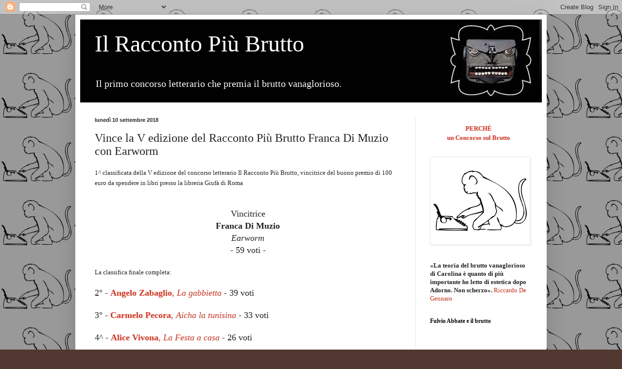

--- FILE ---
content_type: text/html; charset=UTF-8
request_url: https://ilraccontopiubrutto.blogspot.com/2018/09/vince-la-v-edizione-del-racconto-piu.html
body_size: 14917
content:
<!DOCTYPE html>
<html class='v2' dir='ltr' lang='it'>
<head>
<link href='https://www.blogger.com/static/v1/widgets/335934321-css_bundle_v2.css' rel='stylesheet' type='text/css'/>
<meta content='width=1100' name='viewport'/>
<meta content='text/html; charset=UTF-8' http-equiv='Content-Type'/>
<meta content='blogger' name='generator'/>
<link href='https://ilraccontopiubrutto.blogspot.com/favicon.ico' rel='icon' type='image/x-icon'/>
<link href='http://ilraccontopiubrutto.blogspot.com/2018/09/vince-la-v-edizione-del-racconto-piu.html' rel='canonical'/>
<link rel="alternate" type="application/atom+xml" title="Il Racconto Più Brutto - Atom" href="https://ilraccontopiubrutto.blogspot.com/feeds/posts/default" />
<link rel="alternate" type="application/rss+xml" title="Il Racconto Più Brutto - RSS" href="https://ilraccontopiubrutto.blogspot.com/feeds/posts/default?alt=rss" />
<link rel="service.post" type="application/atom+xml" title="Il Racconto Più Brutto - Atom" href="https://www.blogger.com/feeds/421084954535083972/posts/default" />

<link rel="alternate" type="application/atom+xml" title="Il Racconto Più Brutto - Atom" href="https://ilraccontopiubrutto.blogspot.com/feeds/1391822601033900334/comments/default" />
<!--Can't find substitution for tag [blog.ieCssRetrofitLinks]-->
<link href='https://i.ytimg.com/vi/80cxxDeFQQg/hqdefault.jpg' rel='image_src'/>
<meta content='http://ilraccontopiubrutto.blogspot.com/2018/09/vince-la-v-edizione-del-racconto-piu.html' property='og:url'/>
<meta content='Vince la V edizione del Racconto Più Brutto Franca Di Muzio con Earworm' property='og:title'/>
<meta content='1^ classificata della V edizione del concorso letterario Il Racconto Più Brutto, vincitrice del buono premio di 100 euro da spendere in libr...' property='og:description'/>
<meta content='https://lh3.googleusercontent.com/blogger_img_proxy/AEn0k_s0FcTPHKU0IEpDWxZAdtFL6GkBIOOofsDkXf0q0FG4vureLHDs2mI2glDJfSn-ghZHPSJ23mZH2aIinXD5UZswgdwGCnVlEET_AyR5qE1E8qUSng=w1200-h630-n-k-no-nu' property='og:image'/>
<title>Il Racconto Più Brutto: Vince la V edizione del Racconto Più Brutto Franca Di Muzio con Earworm</title>
<style id='page-skin-1' type='text/css'><!--
/*
-----------------------------------------------
Blogger Template Style
Name:     Simple
Designer: Blogger
URL:      www.blogger.com
----------------------------------------------- */
/* Content
----------------------------------------------- */
body {
font: normal normal 14px Georgia, Utopia, 'Palatino Linotype', Palatino, serif;
color: #222222;
background: #513831 url(//3.bp.blogspot.com/-Fo7vfnwgXSk/WvlYGVAuQ3I/AAAAAAAAAX4/ERW-tP-LzgMo_5jiO4uW-gdKTTB9s8iHwCK4BGAYYCw/s0/scimmia.jpg) repeat scroll top left;
padding: 0 40px 40px 40px;
}
html body .region-inner {
min-width: 0;
max-width: 100%;
width: auto;
}
h2 {
font-size: 22px;
}
a:link {
text-decoration:none;
color: #e52e1a;
}
a:visited {
text-decoration:none;
color: #d82f1c;
}
a:hover {
text-decoration:underline;
color: #dd3624;
}
.body-fauxcolumn-outer .fauxcolumn-inner {
background: transparent none repeat scroll top left;
_background-image: none;
}
.body-fauxcolumn-outer .cap-top {
position: absolute;
z-index: 1;
height: 400px;
width: 100%;
}
.body-fauxcolumn-outer .cap-top .cap-left {
width: 100%;
background: transparent none repeat-x scroll top left;
_background-image: none;
}
.content-outer {
-moz-box-shadow: 0 0 40px rgba(0, 0, 0, .15);
-webkit-box-shadow: 0 0 5px rgba(0, 0, 0, .15);
-goog-ms-box-shadow: 0 0 10px #333333;
box-shadow: 0 0 40px rgba(0, 0, 0, .15);
margin-bottom: 1px;
}
.content-inner {
padding: 10px 10px;
}
.content-inner {
background-color: #ffffff;
}
/* Header
----------------------------------------------- */
.header-outer {
background: #000000 url(https://resources.blogblog.com/blogblog/data/1kt/simple/gradients_light.png) repeat-x scroll 0 -400px;
_background-image: none;
}
.Header h1 {
font: normal normal 48px Georgia, Utopia, 'Palatino Linotype', Palatino, serif;
color: #ffffff;
text-shadow: 1px 2px 3px rgba(0, 0, 0, .2);
}
.Header h1 a {
color: #ffffff;
}
.Header .description {
font-size: 140%;
color: #ffffff;
}
.header-inner .Header .titlewrapper {
padding: 22px 30px;
}
.header-inner .Header .descriptionwrapper {
padding: 0 30px;
}
/* Tabs
----------------------------------------------- */
.tabs-inner .section:first-child {
border-top: 0 solid #eee5dd;
}
.tabs-inner .section:first-child ul {
margin-top: -0;
border-top: 0 solid #eee5dd;
border-left: 0 solid #eee5dd;
border-right: 0 solid #eee5dd;
}
.tabs-inner .widget ul {
background: #ffffff none repeat-x scroll 0 -800px;
_background-image: none;
border-bottom: 1px solid #eee5dd;
margin-top: 0;
margin-left: -30px;
margin-right: -30px;
}
.tabs-inner .widget li a {
display: inline-block;
padding: .6em 1em;
font: normal normal 16px Georgia, Utopia, 'Palatino Linotype', Palatino, serif;
color: #998877;
border-left: 1px solid #ffffff;
border-right: 1px solid #eee5dd;
}
.tabs-inner .widget li:first-child a {
border-left: none;
}
.tabs-inner .widget li.selected a, .tabs-inner .widget li a:hover {
color: #000000;
background-color: #ffffff;
text-decoration: none;
}
/* Columns
----------------------------------------------- */
.main-outer {
border-top: 0 solid #eee5dd;
}
.fauxcolumn-left-outer .fauxcolumn-inner {
border-right: 1px solid #eee5dd;
}
.fauxcolumn-right-outer .fauxcolumn-inner {
border-left: 1px solid #eee5dd;
}
/* Headings
----------------------------------------------- */
div.widget > h2,
div.widget h2.title {
margin: 0 0 1em 0;
font: normal bold 12px Georgia, Utopia, 'Palatino Linotype', Palatino, serif;
color: #000000;
}
/* Widgets
----------------------------------------------- */
.widget .zippy {
color: #999999;
text-shadow: 2px 2px 1px rgba(0, 0, 0, .1);
}
.widget .popular-posts ul {
list-style: none;
}
/* Posts
----------------------------------------------- */
h2.date-header {
font: normal bold 11px Arial, Tahoma, Helvetica, FreeSans, sans-serif;
}
.date-header span {
background-color: transparent;
color: #222222;
padding: inherit;
letter-spacing: inherit;
margin: inherit;
}
.main-inner {
padding-top: 30px;
padding-bottom: 30px;
}
.main-inner .column-center-inner {
padding: 0 15px;
}
.main-inner .column-center-inner .section {
margin: 0 15px;
}
.post {
margin: 0 0 25px 0;
}
h3.post-title, .comments h4 {
font: normal normal 24px Georgia, Utopia, 'Palatino Linotype', Palatino, serif;
margin: .75em 0 0;
}
.post-body {
font-size: 110%;
line-height: 1.4;
position: relative;
}
.post-body img, .post-body .tr-caption-container, .Profile img, .Image img,
.BlogList .item-thumbnail img {
padding: 2px;
background: #ffffff;
border: 1px solid #eeeeee;
-moz-box-shadow: 1px 1px 5px rgba(0, 0, 0, .1);
-webkit-box-shadow: 1px 1px 5px rgba(0, 0, 0, .1);
box-shadow: 1px 1px 5px rgba(0, 0, 0, .1);
}
.post-body img, .post-body .tr-caption-container {
padding: 5px;
}
.post-body .tr-caption-container {
color: #222222;
}
.post-body .tr-caption-container img {
padding: 0;
background: transparent;
border: none;
-moz-box-shadow: 0 0 0 rgba(0, 0, 0, .1);
-webkit-box-shadow: 0 0 0 rgba(0, 0, 0, .1);
box-shadow: 0 0 0 rgba(0, 0, 0, .1);
}
.post-header {
margin: 0 0 1.5em;
line-height: 1.6;
font-size: 90%;
}
.post-footer {
margin: 20px -2px 0;
padding: 5px 10px;
color: #666555;
background-color: #eee9dd;
border-bottom: 1px solid #eeeeee;
line-height: 1.6;
font-size: 90%;
}
#comments .comment-author {
padding-top: 1.5em;
border-top: 1px solid #eee5dd;
background-position: 0 1.5em;
}
#comments .comment-author:first-child {
padding-top: 0;
border-top: none;
}
.avatar-image-container {
margin: .2em 0 0;
}
#comments .avatar-image-container img {
border: 1px solid #eeeeee;
}
/* Comments
----------------------------------------------- */
.comments .comments-content .icon.blog-author {
background-repeat: no-repeat;
background-image: url([data-uri]);
}
.comments .comments-content .loadmore a {
border-top: 1px solid #999999;
border-bottom: 1px solid #999999;
}
.comments .comment-thread.inline-thread {
background-color: #eee9dd;
}
.comments .continue {
border-top: 2px solid #999999;
}
/* Accents
---------------------------------------------- */
.section-columns td.columns-cell {
border-left: 1px solid #eee5dd;
}
.blog-pager {
background: transparent none no-repeat scroll top center;
}
.blog-pager-older-link, .home-link,
.blog-pager-newer-link {
background-color: #ffffff;
padding: 5px;
}
.footer-outer {
border-top: 0 dashed #bbbbbb;
}
/* Mobile
----------------------------------------------- */
body.mobile  {
background-size: auto;
}
.mobile .body-fauxcolumn-outer {
background: transparent none repeat scroll top left;
}
.mobile .body-fauxcolumn-outer .cap-top {
background-size: 100% auto;
}
.mobile .content-outer {
-webkit-box-shadow: 0 0 3px rgba(0, 0, 0, .15);
box-shadow: 0 0 3px rgba(0, 0, 0, .15);
}
.mobile .tabs-inner .widget ul {
margin-left: 0;
margin-right: 0;
}
.mobile .post {
margin: 0;
}
.mobile .main-inner .column-center-inner .section {
margin: 0;
}
.mobile .date-header span {
padding: 0.1em 10px;
margin: 0 -10px;
}
.mobile h3.post-title {
margin: 0;
}
.mobile .blog-pager {
background: transparent none no-repeat scroll top center;
}
.mobile .footer-outer {
border-top: none;
}
.mobile .main-inner, .mobile .footer-inner {
background-color: #ffffff;
}
.mobile-index-contents {
color: #222222;
}
.mobile-link-button {
background-color: #e52e1a;
}
.mobile-link-button a:link, .mobile-link-button a:visited {
color: #ffffff;
}
.mobile .tabs-inner .section:first-child {
border-top: none;
}
.mobile .tabs-inner .PageList .widget-content {
background-color: #ffffff;
color: #000000;
border-top: 1px solid #eee5dd;
border-bottom: 1px solid #eee5dd;
}
.mobile .tabs-inner .PageList .widget-content .pagelist-arrow {
border-left: 1px solid #eee5dd;
}

--></style>
<style id='template-skin-1' type='text/css'><!--
body {
min-width: 970px;
}
.content-outer, .content-fauxcolumn-outer, .region-inner {
min-width: 970px;
max-width: 970px;
_width: 970px;
}
.main-inner .columns {
padding-left: 0px;
padding-right: 260px;
}
.main-inner .fauxcolumn-center-outer {
left: 0px;
right: 260px;
/* IE6 does not respect left and right together */
_width: expression(this.parentNode.offsetWidth -
parseInt("0px") -
parseInt("260px") + 'px');
}
.main-inner .fauxcolumn-left-outer {
width: 0px;
}
.main-inner .fauxcolumn-right-outer {
width: 260px;
}
.main-inner .column-left-outer {
width: 0px;
right: 100%;
margin-left: -0px;
}
.main-inner .column-right-outer {
width: 260px;
margin-right: -260px;
}
#layout {
min-width: 0;
}
#layout .content-outer {
min-width: 0;
width: 800px;
}
#layout .region-inner {
min-width: 0;
width: auto;
}
body#layout div.add_widget {
padding: 8px;
}
body#layout div.add_widget a {
margin-left: 32px;
}
--></style>
<style>
    body {background-image:url(\/\/3.bp.blogspot.com\/-Fo7vfnwgXSk\/WvlYGVAuQ3I\/AAAAAAAAAX4\/ERW-tP-LzgMo_5jiO4uW-gdKTTB9s8iHwCK4BGAYYCw\/s0\/scimmia.jpg);}
    
@media (max-width: 200px) { body {background-image:url(\/\/3.bp.blogspot.com\/-Fo7vfnwgXSk\/WvlYGVAuQ3I\/AAAAAAAAAX4\/ERW-tP-LzgMo_5jiO4uW-gdKTTB9s8iHwCK4BGAYYCw\/w200\/scimmia.jpg);}}
@media (max-width: 400px) and (min-width: 201px) { body {background-image:url(\/\/3.bp.blogspot.com\/-Fo7vfnwgXSk\/WvlYGVAuQ3I\/AAAAAAAAAX4\/ERW-tP-LzgMo_5jiO4uW-gdKTTB9s8iHwCK4BGAYYCw\/w400\/scimmia.jpg);}}
@media (max-width: 800px) and (min-width: 401px) { body {background-image:url(\/\/3.bp.blogspot.com\/-Fo7vfnwgXSk\/WvlYGVAuQ3I\/AAAAAAAAAX4\/ERW-tP-LzgMo_5jiO4uW-gdKTTB9s8iHwCK4BGAYYCw\/w800\/scimmia.jpg);}}
@media (max-width: 1200px) and (min-width: 801px) { body {background-image:url(\/\/3.bp.blogspot.com\/-Fo7vfnwgXSk\/WvlYGVAuQ3I\/AAAAAAAAAX4\/ERW-tP-LzgMo_5jiO4uW-gdKTTB9s8iHwCK4BGAYYCw\/w1200\/scimmia.jpg);}}
/* Last tag covers anything over one higher than the previous max-size cap. */
@media (min-width: 1201px) { body {background-image:url(\/\/3.bp.blogspot.com\/-Fo7vfnwgXSk\/WvlYGVAuQ3I\/AAAAAAAAAX4\/ERW-tP-LzgMo_5jiO4uW-gdKTTB9s8iHwCK4BGAYYCw\/w1600\/scimmia.jpg);}}
  </style>
<link href='https://www.blogger.com/dyn-css/authorization.css?targetBlogID=421084954535083972&amp;zx=b7e3bded-89ee-4076-bb60-bb2ff30970fd' media='none' onload='if(media!=&#39;all&#39;)media=&#39;all&#39;' rel='stylesheet'/><noscript><link href='https://www.blogger.com/dyn-css/authorization.css?targetBlogID=421084954535083972&amp;zx=b7e3bded-89ee-4076-bb60-bb2ff30970fd' rel='stylesheet'/></noscript>
<meta name='google-adsense-platform-account' content='ca-host-pub-1556223355139109'/>
<meta name='google-adsense-platform-domain' content='blogspot.com'/>

</head>
<body class='loading variant-literate'>
<div class='navbar section' id='navbar' name='Navbar'><div class='widget Navbar' data-version='1' id='Navbar1'><script type="text/javascript">
    function setAttributeOnload(object, attribute, val) {
      if(window.addEventListener) {
        window.addEventListener('load',
          function(){ object[attribute] = val; }, false);
      } else {
        window.attachEvent('onload', function(){ object[attribute] = val; });
      }
    }
  </script>
<div id="navbar-iframe-container"></div>
<script type="text/javascript" src="https://apis.google.com/js/platform.js"></script>
<script type="text/javascript">
      gapi.load("gapi.iframes:gapi.iframes.style.bubble", function() {
        if (gapi.iframes && gapi.iframes.getContext) {
          gapi.iframes.getContext().openChild({
              url: 'https://www.blogger.com/navbar/421084954535083972?po\x3d1391822601033900334\x26origin\x3dhttps://ilraccontopiubrutto.blogspot.com',
              where: document.getElementById("navbar-iframe-container"),
              id: "navbar-iframe"
          });
        }
      });
    </script><script type="text/javascript">
(function() {
var script = document.createElement('script');
script.type = 'text/javascript';
script.src = '//pagead2.googlesyndication.com/pagead/js/google_top_exp.js';
var head = document.getElementsByTagName('head')[0];
if (head) {
head.appendChild(script);
}})();
</script>
</div></div>
<div class='body-fauxcolumns'>
<div class='fauxcolumn-outer body-fauxcolumn-outer'>
<div class='cap-top'>
<div class='cap-left'></div>
<div class='cap-right'></div>
</div>
<div class='fauxborder-left'>
<div class='fauxborder-right'></div>
<div class='fauxcolumn-inner'>
</div>
</div>
<div class='cap-bottom'>
<div class='cap-left'></div>
<div class='cap-right'></div>
</div>
</div>
</div>
<div class='content'>
<div class='content-fauxcolumns'>
<div class='fauxcolumn-outer content-fauxcolumn-outer'>
<div class='cap-top'>
<div class='cap-left'></div>
<div class='cap-right'></div>
</div>
<div class='fauxborder-left'>
<div class='fauxborder-right'></div>
<div class='fauxcolumn-inner'>
</div>
</div>
<div class='cap-bottom'>
<div class='cap-left'></div>
<div class='cap-right'></div>
</div>
</div>
</div>
<div class='content-outer'>
<div class='content-cap-top cap-top'>
<div class='cap-left'></div>
<div class='cap-right'></div>
</div>
<div class='fauxborder-left content-fauxborder-left'>
<div class='fauxborder-right content-fauxborder-right'></div>
<div class='content-inner'>
<header>
<div class='header-outer'>
<div class='header-cap-top cap-top'>
<div class='cap-left'></div>
<div class='cap-right'></div>
</div>
<div class='fauxborder-left header-fauxborder-left'>
<div class='fauxborder-right header-fauxborder-right'></div>
<div class='region-inner header-inner'>
<div class='header section' id='header' name='Intestazione'><div class='widget Header' data-version='1' id='Header1'>
<div id='header-inner' style='background-image: url("https://blogger.googleusercontent.com/img/b/R29vZ2xl/AVvXsEiuy4kPgN1kyg-OhB8s_4HGMJ62eagYpMlHxZvNg4Crgpf25QFOrZcvpt64Y06O6zyeI2xNgVPw5BGoajRZD6wKBAxRDa1T1-kwsAkNbOyzgg3Tr4i0MweR8FdG1kbH6VbrfvvlXpB5nWPK/s1600/logo+su+nero+-+Copia.jpg"); background-position: left; width: 945px; min-height: 170px; _height: 170px; background-repeat: no-repeat; '>
<div class='titlewrapper' style='background: transparent'>
<h1 class='title' style='background: transparent; border-width: 0px'>
<a href='https://ilraccontopiubrutto.blogspot.com/'>
Il Racconto Più Brutto
</a>
</h1>
</div>
<div class='descriptionwrapper'>
<p class='description'><span>Il primo concorso letterario che premia il brutto vanaglorioso.</span></p>
</div>
</div>
</div></div>
</div>
</div>
<div class='header-cap-bottom cap-bottom'>
<div class='cap-left'></div>
<div class='cap-right'></div>
</div>
</div>
</header>
<div class='tabs-outer'>
<div class='tabs-cap-top cap-top'>
<div class='cap-left'></div>
<div class='cap-right'></div>
</div>
<div class='fauxborder-left tabs-fauxborder-left'>
<div class='fauxborder-right tabs-fauxborder-right'></div>
<div class='region-inner tabs-inner'>
<div class='tabs no-items section' id='crosscol' name='Multi-colonne'></div>
<div class='tabs no-items section' id='crosscol-overflow' name='Cross-Column 2'></div>
</div>
</div>
<div class='tabs-cap-bottom cap-bottom'>
<div class='cap-left'></div>
<div class='cap-right'></div>
</div>
</div>
<div class='main-outer'>
<div class='main-cap-top cap-top'>
<div class='cap-left'></div>
<div class='cap-right'></div>
</div>
<div class='fauxborder-left main-fauxborder-left'>
<div class='fauxborder-right main-fauxborder-right'></div>
<div class='region-inner main-inner'>
<div class='columns fauxcolumns'>
<div class='fauxcolumn-outer fauxcolumn-center-outer'>
<div class='cap-top'>
<div class='cap-left'></div>
<div class='cap-right'></div>
</div>
<div class='fauxborder-left'>
<div class='fauxborder-right'></div>
<div class='fauxcolumn-inner'>
</div>
</div>
<div class='cap-bottom'>
<div class='cap-left'></div>
<div class='cap-right'></div>
</div>
</div>
<div class='fauxcolumn-outer fauxcolumn-left-outer'>
<div class='cap-top'>
<div class='cap-left'></div>
<div class='cap-right'></div>
</div>
<div class='fauxborder-left'>
<div class='fauxborder-right'></div>
<div class='fauxcolumn-inner'>
</div>
</div>
<div class='cap-bottom'>
<div class='cap-left'></div>
<div class='cap-right'></div>
</div>
</div>
<div class='fauxcolumn-outer fauxcolumn-right-outer'>
<div class='cap-top'>
<div class='cap-left'></div>
<div class='cap-right'></div>
</div>
<div class='fauxborder-left'>
<div class='fauxborder-right'></div>
<div class='fauxcolumn-inner'>
</div>
</div>
<div class='cap-bottom'>
<div class='cap-left'></div>
<div class='cap-right'></div>
</div>
</div>
<!-- corrects IE6 width calculation -->
<div class='columns-inner'>
<div class='column-center-outer'>
<div class='column-center-inner'>
<div class='main section' id='main' name='Principale'><div class='widget Blog' data-version='1' id='Blog1'>
<div class='blog-posts hfeed'>

          <div class="date-outer">
        
<h2 class='date-header'><span>lunedì 10 settembre 2018</span></h2>

          <div class="date-posts">
        
<div class='post-outer'>
<div class='post hentry uncustomized-post-template' itemprop='blogPost' itemscope='itemscope' itemtype='http://schema.org/BlogPosting'>
<meta content='https://i.ytimg.com/vi/80cxxDeFQQg/hqdefault.jpg' itemprop='image_url'/>
<meta content='421084954535083972' itemprop='blogId'/>
<meta content='1391822601033900334' itemprop='postId'/>
<a name='1391822601033900334'></a>
<h3 class='post-title entry-title' itemprop='name'>
Vince la V edizione del Racconto Più Brutto Franca Di Muzio con Earworm
</h3>
<div class='post-header'>
<div class='post-header-line-1'></div>
</div>
<div class='post-body entry-content' id='post-body-1391822601033900334' itemprop='description articleBody'>
<span style="font-size: small;"><span style="font-family: &quot;georgia&quot; , &quot;times new roman&quot; , serif;">1^ classificata della V edizione del concorso letterario Il Racconto Più Brutto, vincitrice del buono premio di 100 euro da spendere in libri presso la libreria Giufà di Roma</span></span><br />
<br />
<div style="text-align: right;">
<br /></div>
<div style="text-align: center;">
<span style="font-size: large;"><span style="font-family: &quot;georgia&quot; , &quot;times new roman&quot; , serif;">Vincitrice<br /><b>Franca Di Muzio</b><br /><i>Earworm</i><br />- 59 voti -</span></span></div>
<span style="font-size: small;"><span style="font-family: &quot;georgia&quot; , &quot;times new roman&quot; , serif;"><br /></span></span><span style="font-size: small;"><span style="font-family: &quot;georgia&quot; , &quot;times new roman&quot; , serif;">La classifica finale completa:</span></span><br />
<span style="font-size: small;"><span style="font-family: &quot;georgia&quot; , &quot;times new roman&quot; , serif;"><br /></span></span>
<span style="font-size: large;"><span style="font-family: &quot;georgia&quot; , &quot;times new roman&quot; , serif;">2&#176; - <a href="http://ilraccontopiubrutto.blogspot.com/2018/09/2-classificato-angelo-zabaglio-con-la.html" target="_blank"><b>Angelo Zabaglio</b>, <i>La gabbietta</i></a> - 39 voti</span></span><br />
<br />
<span style="font-size: large;"><span style="font-family: &quot;georgia&quot; , &quot;times new roman&quot; , serif;">3&#176; - <a href="http://ilraccontopiubrutto.blogspot.com/2018/09/3-classificato-carmelo-pecora-con-aicha.html" target="_blank"><b>Carmelo Pecora</b>, <i>Aicha la tunisina</i></a> - 33 voti</span></span><br />
<br />
<span style="font-size: large;"><span style="font-family: &quot;georgia&quot; , &quot;times new roman&quot; , serif;">4^ - <a href="http://ilraccontopiubrutto.blogspot.com/2018/09/4-classificata-alice-vivona-con-la.html" target="_blank"><b>Alice Vivona</b>, <i>La Festa a casa</i></a> - 26 voti</span></span><br />
<br />
<span style="font-size: large;"><span style="font-family: &quot;georgia&quot; , &quot;times new roman&quot; , serif;">5&#176; - <a href="http://ilraccontopiubrutto.blogspot.com/2018/09/5-classificato-savino-tammaccaro-con-la.html" target="_blank"><b>Savino Tammaccaro</b>, <i>La mano si riconosce sempre</i></a> - 25 voti</span></span><br />
<br />
<span style="font-size: large;"><span style="font-family: &quot;georgia&quot; , &quot;times new roman&quot; , serif;">6&#176; - <a href="http://ilraccontopiubrutto.blogspot.com/2018/09/6-classificato-giulio-guarino-con.html" target="_blank"><b>Giulio Guarino</b>, </a><i><a href="http://ilraccontopiubrutto.blogspot.com/2018/09/6-classificato-giulio-guarino-con.html" target="_blank">Fanculo per sempre</a> </i>- 16 voti</span></span><br />
<span style="font-size: small;"><span style="font-family: &quot;georgia&quot; , &quot;times new roman&quot; , serif;"></span></span><br />
<span style="font-size: small;"><span style="font-family: &quot;georgia&quot; , &quot;times new roman&quot; , serif;"><br /></span></span>
<span style="font-size: small;"><span style="font-family: &quot;georgia&quot; , &quot;times new roman&quot; , serif;"><span style="font-size: small;"><span style="font-family: &quot;georgia&quot; , &quot;times new roman&quot; , serif;">Il video della serata realizzato da <a href="https://nazzarenomataldi.com/" target="_blank"><b>Nazzareno Mataldi</b></a> che ringraziamo di cuore: </span></span></span></span><br />
<span style="font-size: small;"><span style="font-family: &quot;georgia&quot; , &quot;times new roman&quot; , serif;"><span style="font-size: small;"><span style="font-family: &quot;georgia&quot; , &quot;times new roman&quot; , serif;"><br /><b></b></span></span></span></span>
<span style="font-size: small;"><span style="font-family: &quot;georgia&quot; , &quot;times new roman&quot; , serif;"><br /></span></span>
<iframe allow="autoplay; encrypted-media" allowfullscreen="" frameborder="0" height="350" src="https://www.youtube.com/embed/80cxxDeFQQg" width="611"></iframe>
<span style="font-size: small;"><span style="font-family: &quot;georgia&quot; , &quot;times new roman&quot; , serif;"><br /></span></span>
<span style="font-size: small;"><span style="font-family: &quot;georgia&quot; , &quot;times new roman&quot; , serif;">&nbsp;</span></span><br />
<span style="font-size: small;"><span style="font-family: &quot;georgia&quot; , &quot;times new roman&quot; , serif;">Ma prima di pubblicare il <b>bruttissimo racconto che ha trionfato all'edizione 2018 del Racconto Più Brutto </b>alcuni doverosi ringraziamenti: innanzitutto a <b>Sardone</b>, critico letterario e chitarrista dei <b>Bangla Boys</b> con cui prima o poi presenterò Sanremo, dopo di che naturalmente agli altri due critici che ci hanno fatti sognare commentando i commenti in gara: <b>Claudio Morici</b> e <b>Christian Raimo</b>, che ogni volta mi stupisco di quanto riescono a farmi scendere le lacrime dal ridere. E ancora il cantautore <b>Ivan Talarico</b>, che ha accompagnato musicalmente le letture dei racconti in modo impeccabile e ci ha anche suonato alcune canzoni bruttissime (lui assicura che non siano sue ma il dubbio resta); <b>Gianluca Cicinelli </b>direttore della rivista Rancori nonché del Corso di Scrittura Noiosa, nostro sponsor ufficiale, che ha offerto al terzo classificato la coppa riciclata da altro concorso letterario; ai mitici <b>The Bangla Boys</b>, fantastico gruppo rock che si è riunito dopo anni proprio per il Racconto Più Brutto e ci ha regalato un live assurdo durante lo spoglio delle schede; al <b>Monk </b>che ha ospitato la serata raccogliendo coraggiosamente il testimone dell'<b>HulaHoop </b>(la cui chiusura ci ha spezzato il cuore e a cui dedichiamo con infinito amore questa V edizione); al davvero <b>meraviglioso pubblico in sala </b>che ha partecipato votando, commentando, ridendo a crepapelle e esultando per la proclamazione della vincitrice; e infine a questi <b>6 meravigliosi campioni di autoironia</b>, che hanno reso possibile questa serata indimenticabile regalandoci 6 indimenticabili letture dei loro bruttissimi obbrobbri vanagloriosi, eccoli, a loro va il mio abbraccio più grande e la mia stima più sincera per la loro straordinaria capacità - più unica che rara tra gli scrittori - di non prendersi sul serio e di saper ridere di cuore dei propri scritti brutti:</span></span><br />
<br />
<div style="text-align: center;">
<span style="font-size: x-large;"><span style="font-family: &quot;georgia&quot; , &quot;times new roman&quot; , serif;">Vincitrice<br /><b>Franca Di Muzio</b><br /><i>Earworm</i></span></span></div>
<br />
<span style="font-size: small;"><span style="font-family: &quot;georgia&quot; , &quot;times new roman&quot; , serif;"><i>L'incombere umorale delle idee, delle istanze <br />L'incombere umorale degli affetti, del sangue <br />Potessi dirti quello che non posso, esiterei nel farlo</i><br />Cupa voce di Lindo Ferretti risuona nella testa di Veronica, come quei tormentoni che non ti escono più dalle orecchie. <i>Ear-worm</i>, in inglese <i>tormentone</i>; verme nell'orecchio, che si insinua nel condotto uditivo e da lì ti domina il cervello, verme solitario che invece dello stomaco svuota i pensieri. <br />Eppure hai a cui pensare, oggi<br />parrucchiera<br />estetista<br />vestito<br />fotografo<br />parente per portarti all'altare<br />prete<br />sposo<br />Invece, hai scelto un giorno qualunque: giovedì, e bandito ogni orpello da quella che è solo una formalità<br /><i>Una formalità<br />Una formalità<br />O una questione di qualità</i><br />Ancora Lindo coi suoi tormentoni, <i>earworm</i>.<br /><i>Io sto bene Io sto male Io non so Come stare<br />Io sto bene Io sto male Io non so Cosa fare</i><br />Infatti, Veronica. Nica, per gli amici. Te ne sono rimasti pochi; l'unico che la capisce, Lindo. che pare la conosca da sempre, e canta<br /><i>Non studio non lavoro non guardo la tivù<br />Non vado al cinema non faccio sport<br />Io sto bene <br />Io sto male</i><br />Studio, finito eddamò.<br />Lavoro, di rado.<br />Tivù, solo la sua soap preferita.<br />Cine, mah.<br />Sport, la piscina è chiusa da due mesi e il suo culo è sceso di due cm e &#189;, ma se avrebbe ricominciato a fare moto la situazione migliorerà.<br />Speriamo, Veronica.<br />Se non avessi speranze non ti sposeresti mica, Nica.<br />E' oggi il grande giorno.<br />Ma vestito non c'è. <br />Il parrucchiere, non c'è.<br />L'estetista, il fotografo neanche.<br />Però c'è tuo padre. E il tuo parroco. Morti, ma oggi sono vivi. Nel tuo giorno più bello, non ti sembra strano che ci siano loro, che avrebbero fatto di tutto, pure tornare dall'aldilà, per tenerti sull'altare fino a <i>ridurti</i> in moglie.<br />Come se sposarsi fosse un rimpicciolirsi, un costringersi, invece che raddoppiarsi, moltiplicarsi.<br />Eppure Nica, chi ti costringe? Sei arrivata a questo giorno, avte fissato una data, è arrivata e tu non sei pronta.<br />Non hai il vestito, non hai il trucco, non hai i capelli adatti. E non perché tu voglia fare l'anticonformista, sposarti così, come se fosse un giorno come gli altri, e in fondo lo è: questo matrimonio è solo una formalità<br /><i>Una formalità<br />Una formalità<br />O una questione di qualità</i><br />O Lindo, sempre ste rime del cazzo! ti credo, che le tue canzoni diventano tormentoni.<br />Una formalità, o una questione di qualità? <br />Per il tuo matrimonio, avresti voluto Qualità del sentimento.<br />Invece adotti la Formalità. Le forme del vivere, che ti dicono che, se stai da tanto con una persona, a un certo punto devi sistemarti.<br />E tu ti stai sistemando bene, con chi conosci bene, ma un pò di mistero in una coppia ci vuole.<br />Ma il mistero è finito ormai. L'unico che resta: cosa vi/ti spinge a sposarvi, oggi?<br />La grande A, seee.<br />La grande S, sì.<br />Con la P di Paura della Solitudine, d'aver buttato 10 anni, dirvi che l'Amore non c'è più.<br />Perciò: un giorno un vestito un capello qualunque è sufficiente; sguardo allo specchio e via, è tardi, alle 11 avresti dovuto stare in chiesa, invece è mezzogiorno e tu <br />ancora qua, Veronica, a chiederti Che Sto a Fare<br />Perché non sorrido<br />Perché non vedo l'ora<br />Perché non ho più tempo<br />perché nessun fotografo estetista parrucchiere vestito bianco, a festa<br />Perché non è festa<br />Perché stare peggio di così ti fa più paura di stare male così<br />Perché stare meglio, stare bene ti pare un miraggio<br />La radiosveglia con Lindo ti sveglia:<br /><i>L'incombere umorale delle idee, delle istanze <br />L'incombere umorale degli affetti, del sangue <br />Potessi dirti quello che non posso, esiterei nel farlo</i><br />Earworm.</span></span>
<div style='clear: both;'></div>
</div>
<div class='post-footer'>
<div class='post-footer-line post-footer-line-1'>
<span class='post-author vcard'>
Pubblicato da
<span class='fn' itemprop='author' itemscope='itemscope' itemtype='http://schema.org/Person'>
<meta content='https://www.blogger.com/profile/06306162733528989086' itemprop='url'/>
<a class='g-profile' href='https://www.blogger.com/profile/06306162733528989086' rel='author' title='author profile'>
<span itemprop='name'>Carolina Cutolo</span>
</a>
</span>
</span>
<span class='post-timestamp'>
alle
<meta content='http://ilraccontopiubrutto.blogspot.com/2018/09/vince-la-v-edizione-del-racconto-piu.html' itemprop='url'/>
<a class='timestamp-link' href='https://ilraccontopiubrutto.blogspot.com/2018/09/vince-la-v-edizione-del-racconto-piu.html' rel='bookmark' title='permanent link'><abbr class='published' itemprop='datePublished' title='2018-09-10T10:50:00+02:00'>10:50</abbr></a>
</span>
<span class='post-comment-link'>
</span>
<span class='post-icons'>
<span class='item-control blog-admin pid-768963370'>
<a href='https://www.blogger.com/post-edit.g?blogID=421084954535083972&postID=1391822601033900334&from=pencil' title='Modifica post'>
<img alt='' class='icon-action' height='18' src='https://resources.blogblog.com/img/icon18_edit_allbkg.gif' width='18'/>
</a>
</span>
</span>
<div class='post-share-buttons goog-inline-block'>
<a class='goog-inline-block share-button sb-email' href='https://www.blogger.com/share-post.g?blogID=421084954535083972&postID=1391822601033900334&target=email' target='_blank' title='Invia tramite email'><span class='share-button-link-text'>Invia tramite email</span></a><a class='goog-inline-block share-button sb-blog' href='https://www.blogger.com/share-post.g?blogID=421084954535083972&postID=1391822601033900334&target=blog' onclick='window.open(this.href, "_blank", "height=270,width=475"); return false;' target='_blank' title='Postalo sul blog'><span class='share-button-link-text'>Postalo sul blog</span></a><a class='goog-inline-block share-button sb-twitter' href='https://www.blogger.com/share-post.g?blogID=421084954535083972&postID=1391822601033900334&target=twitter' target='_blank' title='Condividi su X'><span class='share-button-link-text'>Condividi su X</span></a><a class='goog-inline-block share-button sb-facebook' href='https://www.blogger.com/share-post.g?blogID=421084954535083972&postID=1391822601033900334&target=facebook' onclick='window.open(this.href, "_blank", "height=430,width=640"); return false;' target='_blank' title='Condividi su Facebook'><span class='share-button-link-text'>Condividi su Facebook</span></a><a class='goog-inline-block share-button sb-pinterest' href='https://www.blogger.com/share-post.g?blogID=421084954535083972&postID=1391822601033900334&target=pinterest' target='_blank' title='Condividi su Pinterest'><span class='share-button-link-text'>Condividi su Pinterest</span></a>
</div>
</div>
<div class='post-footer-line post-footer-line-2'>
<span class='post-labels'>
</span>
</div>
<div class='post-footer-line post-footer-line-3'>
<span class='post-location'>
</span>
</div>
</div>
</div>
<div class='comments' id='comments'>
<a name='comments'></a>
<h4>Nessun commento:</h4>
<div id='Blog1_comments-block-wrapper'>
<dl class='avatar-comment-indent' id='comments-block'>
</dl>
</div>
<p class='comment-footer'>
<div class='comment-form'>
<a name='comment-form'></a>
<h4 id='comment-post-message'>Posta un commento</h4>
<p>
</p>
<a href='https://www.blogger.com/comment/frame/421084954535083972?po=1391822601033900334&hl=it&saa=85391&origin=https://ilraccontopiubrutto.blogspot.com' id='comment-editor-src'></a>
<iframe allowtransparency='true' class='blogger-iframe-colorize blogger-comment-from-post' frameborder='0' height='410px' id='comment-editor' name='comment-editor' src='' width='100%'></iframe>
<script src='https://www.blogger.com/static/v1/jsbin/2830521187-comment_from_post_iframe.js' type='text/javascript'></script>
<script type='text/javascript'>
      BLOG_CMT_createIframe('https://www.blogger.com/rpc_relay.html');
    </script>
</div>
</p>
</div>
</div>

        </div></div>
      
</div>
<div class='blog-pager' id='blog-pager'>
<span id='blog-pager-older-link'>
<a class='blog-pager-older-link' href='https://ilraccontopiubrutto.blogspot.com/2018/09/2-classificato-angelo-zabaglio-con-la.html' id='Blog1_blog-pager-older-link' title='Post più vecchio'>Post più vecchio</a>
</span>
<a class='home-link' href='https://ilraccontopiubrutto.blogspot.com/'>Home page</a>
</div>
<div class='clear'></div>
<div class='post-feeds'>
<div class='feed-links'>
Iscriviti a:
<a class='feed-link' href='https://ilraccontopiubrutto.blogspot.com/feeds/1391822601033900334/comments/default' target='_blank' type='application/atom+xml'>Commenti sul post (Atom)</a>
</div>
</div>
</div></div>
</div>
</div>
<div class='column-left-outer'>
<div class='column-left-inner'>
<aside>
</aside>
</div>
</div>
<div class='column-right-outer'>
<div class='column-right-inner'>
<aside>
<div class='sidebar section' id='sidebar-right-1'><div class='widget HTML' data-version='1' id='HTML3'>
<div class='widget-content'>
<p style="text-align: center"><a href="http://ilraccontopiubrutto.blogspot.com/2011/12/perche-un-concorso-sul-racconto-piu.html" target="_blank"><b><font size="2">PERCHÈ<br />un Concorso sul Brutto</font></b></a></p>
</div>
<div class='clear'></div>
</div><div class='widget Image' data-version='1' id='Image2'>
<div class='widget-content'>
<img alt='' height='175' id='Image2_img' src='https://blogger.googleusercontent.com/img/b/R29vZ2xl/AVvXsEiIkABZ30AdUyuMWUv14Qa-ComKwUmnVaWDpMLRbtWpfbyrF4As7JR4Kxev1mk5IzRq_-R946n-PFEH8NjLCOct9nXPSpDPVMhFFRfpICzg_n_J5PQcuzMMQlCbLaY1D4YG8owGmFt2WD6a/s1600/scimmia.jpg' width='200'/>
<br/>
</div>
<div class='clear'></div>
</div><div class='widget Text' data-version='1' id='Text3'>
<div class='widget-content'>
<span style="font-size:90%;"><p style="font-weight: normal; margin-bottom: 0cm;"><span style="font-family:Times New Roman, serif;"><span style="font-size:100%;"><b>&#171;La teoria del brutto vanaglorioso di Carolina è quanto di più importante ho letto di estetica dopo Adorno. Non scherzo&#187;. </b><a href="http://www.ilreportage.eu/" target="_blank">Riccardo De Gennaro</a></span></span></p></span>
</div>
<div class='clear'></div>
</div><div class='widget HTML' data-version='1' id='HTML2'>
<h2 class='title'>Fulvio Abbate e il brutto</h2>
<div class='widget-content'>
<object style="height: 170px; width: 210px"><param name="movie" value="//www.youtube.com/v/og6SoUSlC-8?version=3&amp;feature=player_detailpage"><param name="allowFullScreen" value="true" /><param name="allowScriptAccess" value="always" /><embed src="//www.youtube.com/v/og6SoUSlC-8?version=3&amp;feature=player_detailpage" type="application/x-shockwave-flash" allowfullscreen="true" allowscriptaccess="always" width="210" height="170"></embed></object>
</div>
<div class='clear'></div>
</div><div class='widget Text' data-version='1' id='Text4'>
<div class='widget-content'>
<span style="font-size:78%;"><span style="font-family:Times New Roman, serif;"><span style="font-size:100%;"><b>&#171;</b></span></span><span style="font-weight: bold;">Fail again. Fail better</span><span style="font-family:Times New Roman, serif;"><span style="font-size:100%;"><b>&#187;</b></span></span>.<br /><a href="http://umutsuzlarparki.files.wordpress.com/2012/03/samuel-beckett-copy.jpg" target="_blank">Samuel Beckett</a></span><br />
</div>
<div class='clear'></div>
</div><div class='widget Image' data-version='1' id='Image4'>
<div class='widget-content'>
<img alt='' height='175' id='Image4_img' src='https://blogger.googleusercontent.com/img/b/R29vZ2xl/AVvXsEhNoXKf0bImMg4pLq5jFoTcSmXP2BCW4v2BBcybcHM49xrrdJ6ydVHFlTfOrQ5jqCsInlGI33kL9ejwN6nRv1lv2dCetmGRzwPgKkTaIzVIlSxvYmZEJ5_hu71kUn_8wSacwMfPqqvbDfzn/s300/logo+su+nero+piccolo.jpg' width='170'/>
<br/>
</div>
<div class='clear'></div>
</div><div class='widget Text' data-version='1' id='Text14'>
<div class='widget-content'>
<span style="font-size:78%;"><span style="font-family:Times New Roman, serif;"><span style="font-size:100%;"><b>&#171;</b></span></span><span style="font-weight: bold;">Più è alta la caduta, maggiore sarà la gloria.</span><span style="font-family:Times New Roman, serif;"><span style="font-size:100%;"><b>&#187;</b></span></span>.<br /><a href="http://www.minimaetmoralia.it/wp/20830/" target="_blank">Christian Raimo</a></span><br />
</div>
<div class='clear'></div>
</div><div class='widget Image' data-version='1' id='Image1'>
<div class='widget-content'>
<img alt='' height='191' id='Image1_img' src='https://blogger.googleusercontent.com/img/b/R29vZ2xl/AVvXsEg4LB2Z9yeNZc_VPJ0LW1fLpCi7z4a0mraUQ8h-N3COFYj2tPrXoD-1GED45zhD4EHWt9BpdAyaod8HLdhStuxauJnMULFEhO3PWPi0AaltYCCZ0S-e0mb_0FlgTN6rx7QyXEgOTSCQXJhW/s300/write+worst.jpg' width='170'/>
<br/>
</div>
<div class='clear'></div>
</div><div class='widget Text' data-version='1' id='Text2'>
<div class='widget-content'>
<span =""  style="font-size:78%;"><span =""  style="font-family:&quot;;"><span =""  style="font-size:100%;"><b>&#171;</b></span></span><span style="font-weight: bold;">You've given me the best of you,</span> <span style="font-weight: bold;">and now I need the rest of you</span><span =""  style="font-family:&quot;;"><span =""  style="font-size:100%;"><b>&#187;</b></span></span>. <a href="https://www.youtube.com/watch?v=1M443VsY4XI" target="_blank">Billy Joel</a></span><br />
</div>
<div class='clear'></div>
</div><div class='widget Text' data-version='1' id='Text6'>
<h2 class='title'>IV Edizione 2014</h2>
<div class='widget-content'>
1) <a href="http://ilraccontopiubrutto.blogspot.it/2014/05/il-racconto-vincitore-luccello-del.html">L'uccello del malaugurio</a> di Giuliana Mazzei<br /><br />Di seguito tutti i racconti in gara<br />
</div>
<div class='clear'></div>
</div><div class='widget Text' data-version='1' id='Text7'>
<h2 class='title'>III Edizione 2013</h2>
<div class='widget-content'>
<span style="font-size:88%;">1) <a href="http://ilraccontopiubrutto.blogspot.it/2013/04/primo-classificato-bicicletta.html" target="_blank">Bicicletta</a> Sara Milla<br />2) <a href="http://ilraccontopiubrutto.blogspot.it/2013/04/secondo-classificato-un-biglietto-per.html" target="_blank">Un biglietto per il paradiso</a> Giovanni Stoto<br />3) <a href="http://ilraccontopiubrutto.blogspot.it/2013/04/terzo-classificato-lesistente.html" target="_blank">L'esistente inesistente</a> Gino Sallustri<br />4) <a href="http://ilraccontopiubrutto.blogspot.it/2013/04/quarto-classificato-aahrus.html" target="_blank">Aahrus</a> Federico Mastrolilli<br />5) <a href="http://ilraccontopiubrutto.blogspot.it/2013/04/quinto-classificato-la-forma-e-tutto.html" target="_blank">La forma è tutto</a> Adriana Amicarelli<br />6) <a href="http://ilraccontopiubrutto.blogspot.it/2013/04/sesto-classificato-robocchio.html" target="_blank">Robocchio</a> Antonio Parrilla<br />7) <a href="http://ilraccontopiubrutto.blogspot.it/2013/04/settimo-classificato-oggi-sono-andato.html" target="_blank">Oggi sono andato nell'orto</a> Antonio Giannantonio<br />8) <a href="http://ilraccontopiubrutto.blogspot.it/2013/04/ottavo-classificato-cronologia-del-caso.html" target="_blank">Cronologia del Caso</a> Andrea Aguzzi<br />9) <a href="http://ilraccontopiubrutto.blogspot.it/2013/04/nono-classificato-invernale.html" target="_blank">Invernale</a> Paolo Menin<br />10) <a href="http://ilraccontopiubrutto.blogspot.it/2013/04/ultimo-classificato-la-mosca.html" target="_blank">La mosca</a> Fabio Tiracchia<br /></span>
</div>
<div class='clear'></div>
</div><div class='widget Text' data-version='1' id='Text1'>
<h2 class='title'>II Edizione 2012</h2>
<div class='widget-content'>
<span style="font-size:88%;"><span style="font-weight: bold;">1) </span><a href="http://ilraccontopiubrutto.blogspot.com/2012/02/primo-classificato-mario-borghi.html" target="_blank">Il mio sogno d'amore</a> Mario Borghi<br /><span style="font-weight: bold;">2)</span>  <a href="http://ilraccontopiubrutto.blogspot.com/2012/02/seconda-classificata-leyla-khalil.html" target="_blank">Il mascara sbafava...</a> Leyla Khalil<br /><span style="font-weight: bold;">3) </span><a href="http://ilraccontopiubrutto.blogspot.com/2012/02/terza-classificata-gaja-cenciarelli.html" target="_blank">l Temporale</a> Gaja Cenciarelli<a href="http://ilraccontopiubrutto.blogspot.com/2012/02/terza-classificata-gaja-cenciarelli.html" target="_blank"><br /></a><span style="font-weight: bold;">4)</span> <a href="http://ilraccontopiubrutto.blogspot.com/2012/02/quarto-classificato-angelo-zabaglio.html" target="_blank">La gabbietta</a> Angelo Zabaglio<a href="http://ilraccontopiubrutto.blogspot.com/2012/02/quarto-classificato-angelo-zabaglio.html" target="_blank"><br /></a><span style="font-weight: bold;">5)</span>  <a href="http://ilraccontopiubrutto.blogspot.com/2012/02/quinta-classificata-ilaria-mazzeo.html" target="_blank">Nicola e Tiziana</a> Ilaria Mazzeo<a href="http://ilraccontopiubrutto.blogspot.com/2012/02/quinta-classificata-ilaria-mazzeo.html" target="_blank"><br /></a><span style="font-weight: bold;">6)</span>  <a href="http://ilraccontopiubrutto.blogspot.com/2012/02/sesto-classificato-federico-tata.html" target="_blank">Red Iguana</a> Federico Tata<a href="http://ilraccontopiubrutto.blogspot.com/2012/02/quinta-classificata-ilaria-mazzeo.html" target="_blank"><br /></a><span style="font-weight: bold;">7)</span> <a href="http://ilraccontopiubrutto.blogspot.com/2012/02/settimi-classificati-rindi-e-di-marco.html" target="_blank">Dialogiocoassurdo</a> Rindi e Di Marco<a href="http://ilraccontopiubrutto.blogspot.com/2012/02/settimi-classificati-rindi-e-di-marco.html" target="_blank"><br /></a><span style="font-weight: bold;">8)</span>  <a href="http://ilraccontopiubrutto.blogspot.com/2012/02/ottava-classificata-daniela-bartolini.html" target="_blank">La nonna e...</a> Daniela Bartolini<a href="http://ilraccontopiubrutto.blogspot.com/2012/02/ottava-classificata-daniela-bartolini.html" target="_blank"><br /></a><span style="font-weight: bold;">9)</span>  <a href="http://ilraccontopiubrutto.blogspot.com/2012/02/nono-classificato-gerry-turano.html" target="_blank">Labbra celesti</a> Gerry Turano<a href="http://ilraccontopiubrutto.blogspot.com/2012/02/nono-classificato-gerry-turano.html" target="_blank"><br /></a><span style="font-weight: bold;">10)</span>  <a href="http://ilraccontopiubrutto.blogspot.com/2012/02/decimo-classificato.html" target="_blank">La confessione</a> Carmelo Pecora</span><br />
</div>
<div class='clear'></div>
</div><div class='widget Text' data-version='1' id='Text5'>
<h2 class='title'>I Edizione 2011</h2>
<div class='widget-content'>
Racconto vincitore:<br/><a href="http://ilraccontopiubrutto.blogspot.it/2011/12/vincitore-della-prima-edizione.html">Parigi</a> di Simone Ghelli<br/>Gli altri <a href="http://ilraccontopiubrutto.blogspot.it/2011/12/i-nove-finalisti-delledizione-2011.html">nove racconti finalisti</a>.<br/><br/>
</div>
<div class='clear'></div>
</div><div class='widget BlogSearch' data-version='1' id='BlogSearch1'>
<h2 class='title'>Cerca nel blog</h2>
<div class='widget-content'>
<div id='BlogSearch1_form'>
<form action='https://ilraccontopiubrutto.blogspot.com/search' class='gsc-search-box' target='_top'>
<table cellpadding='0' cellspacing='0' class='gsc-search-box'>
<tbody>
<tr>
<td class='gsc-input'>
<input autocomplete='off' class='gsc-input' name='q' size='10' title='search' type='text' value=''/>
</td>
<td class='gsc-search-button'>
<input class='gsc-search-button' title='search' type='submit' value='Cerca'/>
</td>
</tr>
</tbody>
</table>
</form>
</div>
</div>
<div class='clear'></div>
</div><div class='widget BlogArchive' data-version='1' id='BlogArchive1'>
<h2>Archivio blog</h2>
<div class='widget-content'>
<div id='ArchiveList'>
<div id='BlogArchive1_ArchiveList'>
<ul class='flat'>
<li class='archivedate'>
<a href='https://ilraccontopiubrutto.blogspot.com/2018/09/'>settembre</a> (6)
      </li>
<li class='archivedate'>
<a href='https://ilraccontopiubrutto.blogspot.com/2018/07/'>luglio</a> (1)
      </li>
<li class='archivedate'>
<a href='https://ilraccontopiubrutto.blogspot.com/2018/05/'>maggio</a> (1)
      </li>
<li class='archivedate'>
<a href='https://ilraccontopiubrutto.blogspot.com/2014/05/'>maggio</a> (4)
      </li>
<li class='archivedate'>
<a href='https://ilraccontopiubrutto.blogspot.com/2014/02/'>febbraio</a> (1)
      </li>
<li class='archivedate'>
<a href='https://ilraccontopiubrutto.blogspot.com/2013/04/'>aprile</a> (16)
      </li>
<li class='archivedate'>
<a href='https://ilraccontopiubrutto.blogspot.com/2013/02/'>febbraio</a> (1)
      </li>
<li class='archivedate'>
<a href='https://ilraccontopiubrutto.blogspot.com/2013/01/'>gennaio</a> (1)
      </li>
<li class='archivedate'>
<a href='https://ilraccontopiubrutto.blogspot.com/2012/02/'>febbraio</a> (14)
      </li>
<li class='archivedate'>
<a href='https://ilraccontopiubrutto.blogspot.com/2011/12/'>dicembre</a> (10)
      </li>
</ul>
</div>
</div>
<div class='clear'></div>
</div>
</div></div>
</aside>
</div>
</div>
</div>
<div style='clear: both'></div>
<!-- columns -->
</div>
<!-- main -->
</div>
</div>
<div class='main-cap-bottom cap-bottom'>
<div class='cap-left'></div>
<div class='cap-right'></div>
</div>
</div>
<footer>
<div class='footer-outer'>
<div class='footer-cap-top cap-top'>
<div class='cap-left'></div>
<div class='cap-right'></div>
</div>
<div class='fauxborder-left footer-fauxborder-left'>
<div class='fauxborder-right footer-fauxborder-right'></div>
<div class='region-inner footer-inner'>
<div class='foot no-items section' id='footer-1'></div>
<table border='0' cellpadding='0' cellspacing='0' class='section-columns columns-2'>
<tbody>
<tr>
<td class='first columns-cell'>
<div class='foot no-items section' id='footer-2-1'></div>
</td>
<td class='columns-cell'>
<div class='foot no-items section' id='footer-2-2'></div>
</td>
</tr>
</tbody>
</table>
<!-- outside of the include in order to lock Attribution widget -->
<div class='foot section' id='footer-3' name='Piè di pagina'><div class='widget Attribution' data-version='1' id='Attribution1'>
<div class='widget-content' style='text-align: center;'>
Tema Semplice. Powered by <a href='https://www.blogger.com' target='_blank'>Blogger</a>.
</div>
<div class='clear'></div>
</div></div>
</div>
</div>
<div class='footer-cap-bottom cap-bottom'>
<div class='cap-left'></div>
<div class='cap-right'></div>
</div>
</div>
</footer>
<!-- content -->
</div>
</div>
<div class='content-cap-bottom cap-bottom'>
<div class='cap-left'></div>
<div class='cap-right'></div>
</div>
</div>
</div>
<script type='text/javascript'>
    window.setTimeout(function() {
        document.body.className = document.body.className.replace('loading', '');
      }, 10);
  </script>

<script type="text/javascript" src="https://www.blogger.com/static/v1/widgets/3845888474-widgets.js"></script>
<script type='text/javascript'>
window['__wavt'] = 'AOuZoY6sr1nWbhFjnOknpC5D3d_-Ex2_wQ:1768551495253';_WidgetManager._Init('//www.blogger.com/rearrange?blogID\x3d421084954535083972','//ilraccontopiubrutto.blogspot.com/2018/09/vince-la-v-edizione-del-racconto-piu.html','421084954535083972');
_WidgetManager._SetDataContext([{'name': 'blog', 'data': {'blogId': '421084954535083972', 'title': 'Il Racconto Pi\xf9 Brutto', 'url': 'https://ilraccontopiubrutto.blogspot.com/2018/09/vince-la-v-edizione-del-racconto-piu.html', 'canonicalUrl': 'http://ilraccontopiubrutto.blogspot.com/2018/09/vince-la-v-edizione-del-racconto-piu.html', 'homepageUrl': 'https://ilraccontopiubrutto.blogspot.com/', 'searchUrl': 'https://ilraccontopiubrutto.blogspot.com/search', 'canonicalHomepageUrl': 'http://ilraccontopiubrutto.blogspot.com/', 'blogspotFaviconUrl': 'https://ilraccontopiubrutto.blogspot.com/favicon.ico', 'bloggerUrl': 'https://www.blogger.com', 'hasCustomDomain': false, 'httpsEnabled': true, 'enabledCommentProfileImages': true, 'gPlusViewType': 'FILTERED_POSTMOD', 'adultContent': false, 'analyticsAccountNumber': '', 'encoding': 'UTF-8', 'locale': 'it', 'localeUnderscoreDelimited': 'it', 'languageDirection': 'ltr', 'isPrivate': false, 'isMobile': false, 'isMobileRequest': false, 'mobileClass': '', 'isPrivateBlog': false, 'isDynamicViewsAvailable': true, 'feedLinks': '\x3clink rel\x3d\x22alternate\x22 type\x3d\x22application/atom+xml\x22 title\x3d\x22Il Racconto Pi\xf9 Brutto - Atom\x22 href\x3d\x22https://ilraccontopiubrutto.blogspot.com/feeds/posts/default\x22 /\x3e\n\x3clink rel\x3d\x22alternate\x22 type\x3d\x22application/rss+xml\x22 title\x3d\x22Il Racconto Pi\xf9 Brutto - RSS\x22 href\x3d\x22https://ilraccontopiubrutto.blogspot.com/feeds/posts/default?alt\x3drss\x22 /\x3e\n\x3clink rel\x3d\x22service.post\x22 type\x3d\x22application/atom+xml\x22 title\x3d\x22Il Racconto Pi\xf9 Brutto - Atom\x22 href\x3d\x22https://www.blogger.com/feeds/421084954535083972/posts/default\x22 /\x3e\n\n\x3clink rel\x3d\x22alternate\x22 type\x3d\x22application/atom+xml\x22 title\x3d\x22Il Racconto Pi\xf9 Brutto - Atom\x22 href\x3d\x22https://ilraccontopiubrutto.blogspot.com/feeds/1391822601033900334/comments/default\x22 /\x3e\n', 'meTag': '', 'adsenseHostId': 'ca-host-pub-1556223355139109', 'adsenseHasAds': false, 'adsenseAutoAds': false, 'boqCommentIframeForm': true, 'loginRedirectParam': '', 'isGoogleEverywhereLinkTooltipEnabled': true, 'view': '', 'dynamicViewsCommentsSrc': '//www.blogblog.com/dynamicviews/4224c15c4e7c9321/js/comments.js', 'dynamicViewsScriptSrc': '//www.blogblog.com/dynamicviews/2dfa401275732ff9', 'plusOneApiSrc': 'https://apis.google.com/js/platform.js', 'disableGComments': true, 'interstitialAccepted': false, 'sharing': {'platforms': [{'name': 'Ottieni link', 'key': 'link', 'shareMessage': 'Ottieni link', 'target': ''}, {'name': 'Facebook', 'key': 'facebook', 'shareMessage': 'Condividi in Facebook', 'target': 'facebook'}, {'name': 'Postalo sul blog', 'key': 'blogThis', 'shareMessage': 'Postalo sul blog', 'target': 'blog'}, {'name': 'X', 'key': 'twitter', 'shareMessage': 'Condividi in X', 'target': 'twitter'}, {'name': 'Pinterest', 'key': 'pinterest', 'shareMessage': 'Condividi in Pinterest', 'target': 'pinterest'}, {'name': 'Email', 'key': 'email', 'shareMessage': 'Email', 'target': 'email'}], 'disableGooglePlus': true, 'googlePlusShareButtonWidth': 0, 'googlePlusBootstrap': '\x3cscript type\x3d\x22text/javascript\x22\x3ewindow.___gcfg \x3d {\x27lang\x27: \x27it\x27};\x3c/script\x3e'}, 'hasCustomJumpLinkMessage': false, 'jumpLinkMessage': 'Continua a leggere', 'pageType': 'item', 'postId': '1391822601033900334', 'postImageThumbnailUrl': 'https://i.ytimg.com/vi/80cxxDeFQQg/default.jpg', 'postImageUrl': 'https://i.ytimg.com/vi/80cxxDeFQQg/hqdefault.jpg', 'pageName': 'Vince la V edizione del Racconto Pi\xf9 Brutto Franca Di Muzio con Earworm', 'pageTitle': 'Il Racconto Pi\xf9 Brutto: Vince la V edizione del Racconto Pi\xf9 Brutto Franca Di Muzio con Earworm'}}, {'name': 'features', 'data': {}}, {'name': 'messages', 'data': {'edit': 'Modifica', 'linkCopiedToClipboard': 'Link copiato negli appunti.', 'ok': 'OK', 'postLink': 'Link del post'}}, {'name': 'template', 'data': {'name': 'Simple', 'localizedName': 'Semplice', 'isResponsive': false, 'isAlternateRendering': false, 'isCustom': false, 'variant': 'literate', 'variantId': 'literate'}}, {'name': 'view', 'data': {'classic': {'name': 'classic', 'url': '?view\x3dclassic'}, 'flipcard': {'name': 'flipcard', 'url': '?view\x3dflipcard'}, 'magazine': {'name': 'magazine', 'url': '?view\x3dmagazine'}, 'mosaic': {'name': 'mosaic', 'url': '?view\x3dmosaic'}, 'sidebar': {'name': 'sidebar', 'url': '?view\x3dsidebar'}, 'snapshot': {'name': 'snapshot', 'url': '?view\x3dsnapshot'}, 'timeslide': {'name': 'timeslide', 'url': '?view\x3dtimeslide'}, 'isMobile': false, 'title': 'Vince la V edizione del Racconto Pi\xf9 Brutto Franca Di Muzio con Earworm', 'description': '1^ classificata della V edizione del concorso letterario Il Racconto Pi\xf9 Brutto, vincitrice del buono premio di 100 euro da spendere in libr...', 'featuredImage': 'https://lh3.googleusercontent.com/blogger_img_proxy/AEn0k_s0FcTPHKU0IEpDWxZAdtFL6GkBIOOofsDkXf0q0FG4vureLHDs2mI2glDJfSn-ghZHPSJ23mZH2aIinXD5UZswgdwGCnVlEET_AyR5qE1E8qUSng', 'url': 'https://ilraccontopiubrutto.blogspot.com/2018/09/vince-la-v-edizione-del-racconto-piu.html', 'type': 'item', 'isSingleItem': true, 'isMultipleItems': false, 'isError': false, 'isPage': false, 'isPost': true, 'isHomepage': false, 'isArchive': false, 'isLabelSearch': false, 'postId': 1391822601033900334}}]);
_WidgetManager._RegisterWidget('_NavbarView', new _WidgetInfo('Navbar1', 'navbar', document.getElementById('Navbar1'), {}, 'displayModeFull'));
_WidgetManager._RegisterWidget('_HeaderView', new _WidgetInfo('Header1', 'header', document.getElementById('Header1'), {}, 'displayModeFull'));
_WidgetManager._RegisterWidget('_BlogView', new _WidgetInfo('Blog1', 'main', document.getElementById('Blog1'), {'cmtInteractionsEnabled': false, 'lightboxEnabled': true, 'lightboxModuleUrl': 'https://www.blogger.com/static/v1/jsbin/279375648-lbx__it.js', 'lightboxCssUrl': 'https://www.blogger.com/static/v1/v-css/828616780-lightbox_bundle.css'}, 'displayModeFull'));
_WidgetManager._RegisterWidget('_HTMLView', new _WidgetInfo('HTML3', 'sidebar-right-1', document.getElementById('HTML3'), {}, 'displayModeFull'));
_WidgetManager._RegisterWidget('_ImageView', new _WidgetInfo('Image2', 'sidebar-right-1', document.getElementById('Image2'), {'resize': true}, 'displayModeFull'));
_WidgetManager._RegisterWidget('_TextView', new _WidgetInfo('Text3', 'sidebar-right-1', document.getElementById('Text3'), {}, 'displayModeFull'));
_WidgetManager._RegisterWidget('_HTMLView', new _WidgetInfo('HTML2', 'sidebar-right-1', document.getElementById('HTML2'), {}, 'displayModeFull'));
_WidgetManager._RegisterWidget('_TextView', new _WidgetInfo('Text4', 'sidebar-right-1', document.getElementById('Text4'), {}, 'displayModeFull'));
_WidgetManager._RegisterWidget('_ImageView', new _WidgetInfo('Image4', 'sidebar-right-1', document.getElementById('Image4'), {'resize': false}, 'displayModeFull'));
_WidgetManager._RegisterWidget('_TextView', new _WidgetInfo('Text14', 'sidebar-right-1', document.getElementById('Text14'), {}, 'displayModeFull'));
_WidgetManager._RegisterWidget('_ImageView', new _WidgetInfo('Image1', 'sidebar-right-1', document.getElementById('Image1'), {'resize': false}, 'displayModeFull'));
_WidgetManager._RegisterWidget('_TextView', new _WidgetInfo('Text2', 'sidebar-right-1', document.getElementById('Text2'), {}, 'displayModeFull'));
_WidgetManager._RegisterWidget('_TextView', new _WidgetInfo('Text6', 'sidebar-right-1', document.getElementById('Text6'), {}, 'displayModeFull'));
_WidgetManager._RegisterWidget('_TextView', new _WidgetInfo('Text7', 'sidebar-right-1', document.getElementById('Text7'), {}, 'displayModeFull'));
_WidgetManager._RegisterWidget('_TextView', new _WidgetInfo('Text1', 'sidebar-right-1', document.getElementById('Text1'), {}, 'displayModeFull'));
_WidgetManager._RegisterWidget('_TextView', new _WidgetInfo('Text5', 'sidebar-right-1', document.getElementById('Text5'), {}, 'displayModeFull'));
_WidgetManager._RegisterWidget('_BlogSearchView', new _WidgetInfo('BlogSearch1', 'sidebar-right-1', document.getElementById('BlogSearch1'), {}, 'displayModeFull'));
_WidgetManager._RegisterWidget('_BlogArchiveView', new _WidgetInfo('BlogArchive1', 'sidebar-right-1', document.getElementById('BlogArchive1'), {'languageDirection': 'ltr', 'loadingMessage': 'Caricamento in corso\x26hellip;'}, 'displayModeFull'));
_WidgetManager._RegisterWidget('_AttributionView', new _WidgetInfo('Attribution1', 'footer-3', document.getElementById('Attribution1'), {}, 'displayModeFull'));
</script>
</body>
</html>